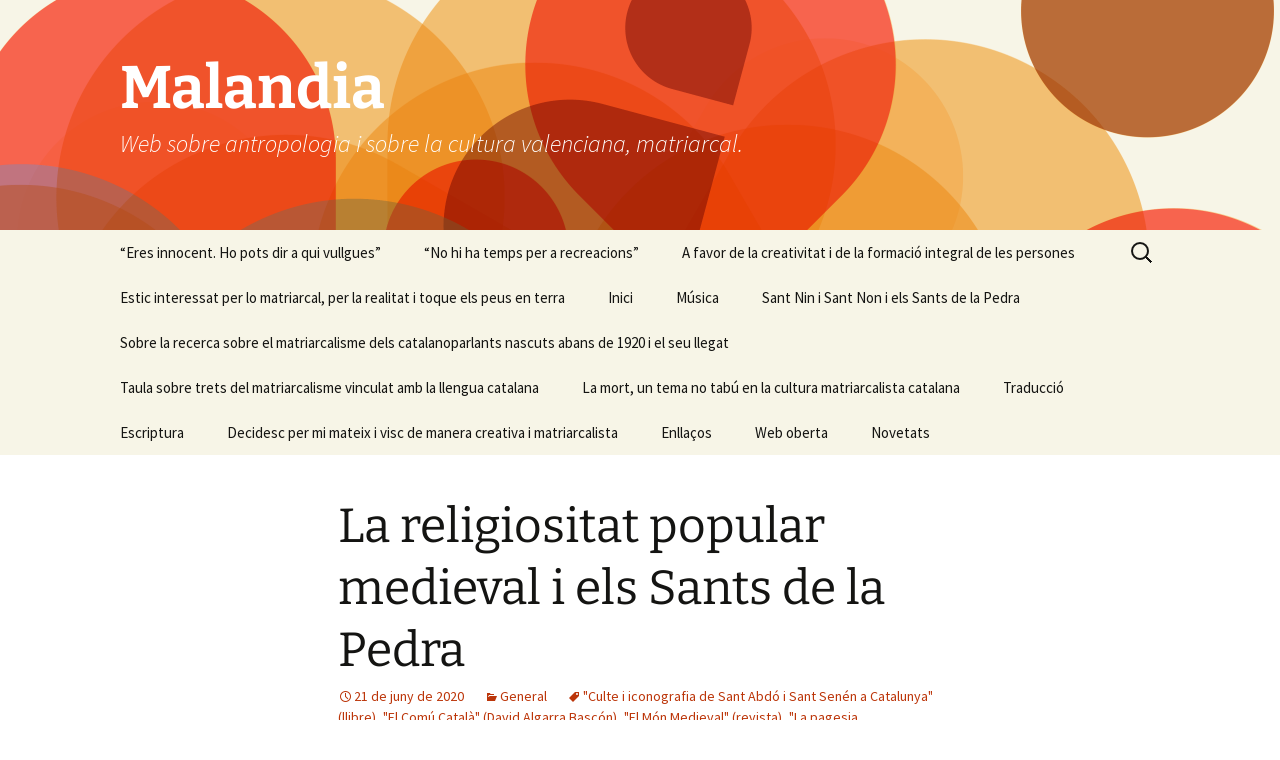

--- FILE ---
content_type: text/html; charset=UTF-8
request_url: https://malandia.cat/2020/06/la-religiositat-popular-medieval/
body_size: 22868
content:
<!DOCTYPE html>
<html lang="ca">
<head>
	<meta charset="UTF-8">
	<meta name="viewport" content="width=device-width, initial-scale=1.0">
	<title>La religiositat popular medieval i els Sants de la Pedra | Malandia</title>
	<link rel="profile" href="https://gmpg.org/xfn/11">
	<link rel="pingback" href="https://malandia.cat/xmlrpc.php">
	<meta name='robots' content='max-image-preview:large' />
<link rel="alternate" type="application/rss+xml" title="Malandia &raquo; Canal d&#039;informació" href="https://malandia.cat/feed/" />
<link rel="alternate" type="application/rss+xml" title="Malandia &raquo; Canal dels comentaris" href="https://malandia.cat/comments/feed/" />
<link rel="alternate" type="application/rss+xml" title="Malandia &raquo; La religiositat popular medieval i els Sants de la Pedra Canal dels comentaris" href="https://malandia.cat/2020/06/la-religiositat-popular-medieval/feed/" />
<link rel="alternate" title="oEmbed (JSON)" type="application/json+oembed" href="https://malandia.cat/wp-json/oembed/1.0/embed?url=https%3A%2F%2Fmalandia.cat%2F2020%2F06%2Fla-religiositat-popular-medieval%2F" />
<link rel="alternate" title="oEmbed (XML)" type="text/xml+oembed" href="https://malandia.cat/wp-json/oembed/1.0/embed?url=https%3A%2F%2Fmalandia.cat%2F2020%2F06%2Fla-religiositat-popular-medieval%2F&#038;format=xml" />
<style id='wp-img-auto-sizes-contain-inline-css'>
img:is([sizes=auto i],[sizes^="auto," i]){contain-intrinsic-size:3000px 1500px}
/*# sourceURL=wp-img-auto-sizes-contain-inline-css */
</style>
<style id='wp-emoji-styles-inline-css'>

	img.wp-smiley, img.emoji {
		display: inline !important;
		border: none !important;
		box-shadow: none !important;
		height: 1em !important;
		width: 1em !important;
		margin: 0 0.07em !important;
		vertical-align: -0.1em !important;
		background: none !important;
		padding: 0 !important;
	}
/*# sourceURL=wp-emoji-styles-inline-css */
</style>
<style id='wp-block-library-inline-css'>
:root{--wp-block-synced-color:#7a00df;--wp-block-synced-color--rgb:122,0,223;--wp-bound-block-color:var(--wp-block-synced-color);--wp-editor-canvas-background:#ddd;--wp-admin-theme-color:#007cba;--wp-admin-theme-color--rgb:0,124,186;--wp-admin-theme-color-darker-10:#006ba1;--wp-admin-theme-color-darker-10--rgb:0,107,160.5;--wp-admin-theme-color-darker-20:#005a87;--wp-admin-theme-color-darker-20--rgb:0,90,135;--wp-admin-border-width-focus:2px}@media (min-resolution:192dpi){:root{--wp-admin-border-width-focus:1.5px}}.wp-element-button{cursor:pointer}:root .has-very-light-gray-background-color{background-color:#eee}:root .has-very-dark-gray-background-color{background-color:#313131}:root .has-very-light-gray-color{color:#eee}:root .has-very-dark-gray-color{color:#313131}:root .has-vivid-green-cyan-to-vivid-cyan-blue-gradient-background{background:linear-gradient(135deg,#00d084,#0693e3)}:root .has-purple-crush-gradient-background{background:linear-gradient(135deg,#34e2e4,#4721fb 50%,#ab1dfe)}:root .has-hazy-dawn-gradient-background{background:linear-gradient(135deg,#faaca8,#dad0ec)}:root .has-subdued-olive-gradient-background{background:linear-gradient(135deg,#fafae1,#67a671)}:root .has-atomic-cream-gradient-background{background:linear-gradient(135deg,#fdd79a,#004a59)}:root .has-nightshade-gradient-background{background:linear-gradient(135deg,#330968,#31cdcf)}:root .has-midnight-gradient-background{background:linear-gradient(135deg,#020381,#2874fc)}:root{--wp--preset--font-size--normal:16px;--wp--preset--font-size--huge:42px}.has-regular-font-size{font-size:1em}.has-larger-font-size{font-size:2.625em}.has-normal-font-size{font-size:var(--wp--preset--font-size--normal)}.has-huge-font-size{font-size:var(--wp--preset--font-size--huge)}.has-text-align-center{text-align:center}.has-text-align-left{text-align:left}.has-text-align-right{text-align:right}.has-fit-text{white-space:nowrap!important}#end-resizable-editor-section{display:none}.aligncenter{clear:both}.items-justified-left{justify-content:flex-start}.items-justified-center{justify-content:center}.items-justified-right{justify-content:flex-end}.items-justified-space-between{justify-content:space-between}.screen-reader-text{border:0;clip-path:inset(50%);height:1px;margin:-1px;overflow:hidden;padding:0;position:absolute;width:1px;word-wrap:normal!important}.screen-reader-text:focus{background-color:#ddd;clip-path:none;color:#444;display:block;font-size:1em;height:auto;left:5px;line-height:normal;padding:15px 23px 14px;text-decoration:none;top:5px;width:auto;z-index:100000}html :where(.has-border-color){border-style:solid}html :where([style*=border-top-color]){border-top-style:solid}html :where([style*=border-right-color]){border-right-style:solid}html :where([style*=border-bottom-color]){border-bottom-style:solid}html :where([style*=border-left-color]){border-left-style:solid}html :where([style*=border-width]){border-style:solid}html :where([style*=border-top-width]){border-top-style:solid}html :where([style*=border-right-width]){border-right-style:solid}html :where([style*=border-bottom-width]){border-bottom-style:solid}html :where([style*=border-left-width]){border-left-style:solid}html :where(img[class*=wp-image-]){height:auto;max-width:100%}:where(figure){margin:0 0 1em}html :where(.is-position-sticky){--wp-admin--admin-bar--position-offset:var(--wp-admin--admin-bar--height,0px)}@media screen and (max-width:600px){html :where(.is-position-sticky){--wp-admin--admin-bar--position-offset:0px}}

/*# sourceURL=wp-block-library-inline-css */
</style><style id='global-styles-inline-css'>
:root{--wp--preset--aspect-ratio--square: 1;--wp--preset--aspect-ratio--4-3: 4/3;--wp--preset--aspect-ratio--3-4: 3/4;--wp--preset--aspect-ratio--3-2: 3/2;--wp--preset--aspect-ratio--2-3: 2/3;--wp--preset--aspect-ratio--16-9: 16/9;--wp--preset--aspect-ratio--9-16: 9/16;--wp--preset--color--black: #000000;--wp--preset--color--cyan-bluish-gray: #abb8c3;--wp--preset--color--white: #fff;--wp--preset--color--pale-pink: #f78da7;--wp--preset--color--vivid-red: #cf2e2e;--wp--preset--color--luminous-vivid-orange: #ff6900;--wp--preset--color--luminous-vivid-amber: #fcb900;--wp--preset--color--light-green-cyan: #7bdcb5;--wp--preset--color--vivid-green-cyan: #00d084;--wp--preset--color--pale-cyan-blue: #8ed1fc;--wp--preset--color--vivid-cyan-blue: #0693e3;--wp--preset--color--vivid-purple: #9b51e0;--wp--preset--color--dark-gray: #141412;--wp--preset--color--red: #bc360a;--wp--preset--color--medium-orange: #db572f;--wp--preset--color--light-orange: #ea9629;--wp--preset--color--yellow: #fbca3c;--wp--preset--color--dark-brown: #220e10;--wp--preset--color--medium-brown: #722d19;--wp--preset--color--light-brown: #eadaa6;--wp--preset--color--beige: #e8e5ce;--wp--preset--color--off-white: #f7f5e7;--wp--preset--gradient--vivid-cyan-blue-to-vivid-purple: linear-gradient(135deg,rgb(6,147,227) 0%,rgb(155,81,224) 100%);--wp--preset--gradient--light-green-cyan-to-vivid-green-cyan: linear-gradient(135deg,rgb(122,220,180) 0%,rgb(0,208,130) 100%);--wp--preset--gradient--luminous-vivid-amber-to-luminous-vivid-orange: linear-gradient(135deg,rgb(252,185,0) 0%,rgb(255,105,0) 100%);--wp--preset--gradient--luminous-vivid-orange-to-vivid-red: linear-gradient(135deg,rgb(255,105,0) 0%,rgb(207,46,46) 100%);--wp--preset--gradient--very-light-gray-to-cyan-bluish-gray: linear-gradient(135deg,rgb(238,238,238) 0%,rgb(169,184,195) 100%);--wp--preset--gradient--cool-to-warm-spectrum: linear-gradient(135deg,rgb(74,234,220) 0%,rgb(151,120,209) 20%,rgb(207,42,186) 40%,rgb(238,44,130) 60%,rgb(251,105,98) 80%,rgb(254,248,76) 100%);--wp--preset--gradient--blush-light-purple: linear-gradient(135deg,rgb(255,206,236) 0%,rgb(152,150,240) 100%);--wp--preset--gradient--blush-bordeaux: linear-gradient(135deg,rgb(254,205,165) 0%,rgb(254,45,45) 50%,rgb(107,0,62) 100%);--wp--preset--gradient--luminous-dusk: linear-gradient(135deg,rgb(255,203,112) 0%,rgb(199,81,192) 50%,rgb(65,88,208) 100%);--wp--preset--gradient--pale-ocean: linear-gradient(135deg,rgb(255,245,203) 0%,rgb(182,227,212) 50%,rgb(51,167,181) 100%);--wp--preset--gradient--electric-grass: linear-gradient(135deg,rgb(202,248,128) 0%,rgb(113,206,126) 100%);--wp--preset--gradient--midnight: linear-gradient(135deg,rgb(2,3,129) 0%,rgb(40,116,252) 100%);--wp--preset--gradient--autumn-brown: linear-gradient(135deg, rgba(226,45,15,1) 0%, rgba(158,25,13,1) 100%);--wp--preset--gradient--sunset-yellow: linear-gradient(135deg, rgba(233,139,41,1) 0%, rgba(238,179,95,1) 100%);--wp--preset--gradient--light-sky: linear-gradient(135deg,rgba(228,228,228,1.0) 0%,rgba(208,225,252,1.0) 100%);--wp--preset--gradient--dark-sky: linear-gradient(135deg,rgba(0,0,0,1.0) 0%,rgba(56,61,69,1.0) 100%);--wp--preset--font-size--small: 13px;--wp--preset--font-size--medium: 20px;--wp--preset--font-size--large: 36px;--wp--preset--font-size--x-large: 42px;--wp--preset--spacing--20: 0.44rem;--wp--preset--spacing--30: 0.67rem;--wp--preset--spacing--40: 1rem;--wp--preset--spacing--50: 1.5rem;--wp--preset--spacing--60: 2.25rem;--wp--preset--spacing--70: 3.38rem;--wp--preset--spacing--80: 5.06rem;--wp--preset--shadow--natural: 6px 6px 9px rgba(0, 0, 0, 0.2);--wp--preset--shadow--deep: 12px 12px 50px rgba(0, 0, 0, 0.4);--wp--preset--shadow--sharp: 6px 6px 0px rgba(0, 0, 0, 0.2);--wp--preset--shadow--outlined: 6px 6px 0px -3px rgb(255, 255, 255), 6px 6px rgb(0, 0, 0);--wp--preset--shadow--crisp: 6px 6px 0px rgb(0, 0, 0);}:where(.is-layout-flex){gap: 0.5em;}:where(.is-layout-grid){gap: 0.5em;}body .is-layout-flex{display: flex;}.is-layout-flex{flex-wrap: wrap;align-items: center;}.is-layout-flex > :is(*, div){margin: 0;}body .is-layout-grid{display: grid;}.is-layout-grid > :is(*, div){margin: 0;}:where(.wp-block-columns.is-layout-flex){gap: 2em;}:where(.wp-block-columns.is-layout-grid){gap: 2em;}:where(.wp-block-post-template.is-layout-flex){gap: 1.25em;}:where(.wp-block-post-template.is-layout-grid){gap: 1.25em;}.has-black-color{color: var(--wp--preset--color--black) !important;}.has-cyan-bluish-gray-color{color: var(--wp--preset--color--cyan-bluish-gray) !important;}.has-white-color{color: var(--wp--preset--color--white) !important;}.has-pale-pink-color{color: var(--wp--preset--color--pale-pink) !important;}.has-vivid-red-color{color: var(--wp--preset--color--vivid-red) !important;}.has-luminous-vivid-orange-color{color: var(--wp--preset--color--luminous-vivid-orange) !important;}.has-luminous-vivid-amber-color{color: var(--wp--preset--color--luminous-vivid-amber) !important;}.has-light-green-cyan-color{color: var(--wp--preset--color--light-green-cyan) !important;}.has-vivid-green-cyan-color{color: var(--wp--preset--color--vivid-green-cyan) !important;}.has-pale-cyan-blue-color{color: var(--wp--preset--color--pale-cyan-blue) !important;}.has-vivid-cyan-blue-color{color: var(--wp--preset--color--vivid-cyan-blue) !important;}.has-vivid-purple-color{color: var(--wp--preset--color--vivid-purple) !important;}.has-black-background-color{background-color: var(--wp--preset--color--black) !important;}.has-cyan-bluish-gray-background-color{background-color: var(--wp--preset--color--cyan-bluish-gray) !important;}.has-white-background-color{background-color: var(--wp--preset--color--white) !important;}.has-pale-pink-background-color{background-color: var(--wp--preset--color--pale-pink) !important;}.has-vivid-red-background-color{background-color: var(--wp--preset--color--vivid-red) !important;}.has-luminous-vivid-orange-background-color{background-color: var(--wp--preset--color--luminous-vivid-orange) !important;}.has-luminous-vivid-amber-background-color{background-color: var(--wp--preset--color--luminous-vivid-amber) !important;}.has-light-green-cyan-background-color{background-color: var(--wp--preset--color--light-green-cyan) !important;}.has-vivid-green-cyan-background-color{background-color: var(--wp--preset--color--vivid-green-cyan) !important;}.has-pale-cyan-blue-background-color{background-color: var(--wp--preset--color--pale-cyan-blue) !important;}.has-vivid-cyan-blue-background-color{background-color: var(--wp--preset--color--vivid-cyan-blue) !important;}.has-vivid-purple-background-color{background-color: var(--wp--preset--color--vivid-purple) !important;}.has-black-border-color{border-color: var(--wp--preset--color--black) !important;}.has-cyan-bluish-gray-border-color{border-color: var(--wp--preset--color--cyan-bluish-gray) !important;}.has-white-border-color{border-color: var(--wp--preset--color--white) !important;}.has-pale-pink-border-color{border-color: var(--wp--preset--color--pale-pink) !important;}.has-vivid-red-border-color{border-color: var(--wp--preset--color--vivid-red) !important;}.has-luminous-vivid-orange-border-color{border-color: var(--wp--preset--color--luminous-vivid-orange) !important;}.has-luminous-vivid-amber-border-color{border-color: var(--wp--preset--color--luminous-vivid-amber) !important;}.has-light-green-cyan-border-color{border-color: var(--wp--preset--color--light-green-cyan) !important;}.has-vivid-green-cyan-border-color{border-color: var(--wp--preset--color--vivid-green-cyan) !important;}.has-pale-cyan-blue-border-color{border-color: var(--wp--preset--color--pale-cyan-blue) !important;}.has-vivid-cyan-blue-border-color{border-color: var(--wp--preset--color--vivid-cyan-blue) !important;}.has-vivid-purple-border-color{border-color: var(--wp--preset--color--vivid-purple) !important;}.has-vivid-cyan-blue-to-vivid-purple-gradient-background{background: var(--wp--preset--gradient--vivid-cyan-blue-to-vivid-purple) !important;}.has-light-green-cyan-to-vivid-green-cyan-gradient-background{background: var(--wp--preset--gradient--light-green-cyan-to-vivid-green-cyan) !important;}.has-luminous-vivid-amber-to-luminous-vivid-orange-gradient-background{background: var(--wp--preset--gradient--luminous-vivid-amber-to-luminous-vivid-orange) !important;}.has-luminous-vivid-orange-to-vivid-red-gradient-background{background: var(--wp--preset--gradient--luminous-vivid-orange-to-vivid-red) !important;}.has-very-light-gray-to-cyan-bluish-gray-gradient-background{background: var(--wp--preset--gradient--very-light-gray-to-cyan-bluish-gray) !important;}.has-cool-to-warm-spectrum-gradient-background{background: var(--wp--preset--gradient--cool-to-warm-spectrum) !important;}.has-blush-light-purple-gradient-background{background: var(--wp--preset--gradient--blush-light-purple) !important;}.has-blush-bordeaux-gradient-background{background: var(--wp--preset--gradient--blush-bordeaux) !important;}.has-luminous-dusk-gradient-background{background: var(--wp--preset--gradient--luminous-dusk) !important;}.has-pale-ocean-gradient-background{background: var(--wp--preset--gradient--pale-ocean) !important;}.has-electric-grass-gradient-background{background: var(--wp--preset--gradient--electric-grass) !important;}.has-midnight-gradient-background{background: var(--wp--preset--gradient--midnight) !important;}.has-small-font-size{font-size: var(--wp--preset--font-size--small) !important;}.has-medium-font-size{font-size: var(--wp--preset--font-size--medium) !important;}.has-large-font-size{font-size: var(--wp--preset--font-size--large) !important;}.has-x-large-font-size{font-size: var(--wp--preset--font-size--x-large) !important;}
/*# sourceURL=global-styles-inline-css */
</style>

<style id='classic-theme-styles-inline-css'>
/*! This file is auto-generated */
.wp-block-button__link{color:#fff;background-color:#32373c;border-radius:9999px;box-shadow:none;text-decoration:none;padding:calc(.667em + 2px) calc(1.333em + 2px);font-size:1.125em}.wp-block-file__button{background:#32373c;color:#fff;text-decoration:none}
/*# sourceURL=/wp-includes/css/classic-themes.min.css */
</style>
<link rel='stylesheet' id='twentythirteen-fonts-css' href='https://malandia.cat/wp-content/themes/twentythirteen/fonts/source-sans-pro-plus-bitter.css?ver=20230328' media='all' />
<link rel='stylesheet' id='genericons-css' href='https://malandia.cat/wp-content/themes/twentythirteen/genericons/genericons.css?ver=3.0.3' media='all' />
<link rel='stylesheet' id='twentythirteen-style-css' href='https://malandia.cat/wp-content/themes/twentythirteen/style.css?ver=20250415' media='all' />
<link rel='stylesheet' id='twentythirteen-block-style-css' href='https://malandia.cat/wp-content/themes/twentythirteen/css/blocks.css?ver=20240520' media='all' />
<link rel='stylesheet' id='tablepress-default-css' href='https://malandia.cat/wp-content/tablepress-combined.min.css?ver=60' media='all' />
<script src="https://malandia.cat/wp-includes/js/jquery/jquery.min.js?ver=3.7.1" id="jquery-core-js"></script>
<script src="https://malandia.cat/wp-includes/js/jquery/jquery-migrate.min.js?ver=3.4.1" id="jquery-migrate-js"></script>
<script src="https://malandia.cat/wp-content/themes/twentythirteen/js/functions.js?ver=20230526" id="twentythirteen-script-js" defer data-wp-strategy="defer"></script>
<link rel="https://api.w.org/" href="https://malandia.cat/wp-json/" /><link rel="alternate" title="JSON" type="application/json" href="https://malandia.cat/wp-json/wp/v2/posts/5752" /><link rel="EditURI" type="application/rsd+xml" title="RSD" href="https://malandia.cat/xmlrpc.php?rsd" />
<link rel="canonical" href="https://malandia.cat/2020/06/la-religiositat-popular-medieval/" />
<link rel='shortlink' href='https://malandia.cat/?p=5752' />
        <style type="text/css" id="pf-main-css">
            
				@media screen {
					.printfriendly {
						z-index: 1000; display: flex; margin: 0px 0px 0px 0px
					}
					.printfriendly a, .printfriendly a:link, .printfriendly a:visited, .printfriendly a:hover, .printfriendly a:active {
						font-weight: 600;
						cursor: pointer;
						text-decoration: none;
						border: none;
						-webkit-box-shadow: none;
						-moz-box-shadow: none;
						box-shadow: none;
						outline:none;
						font-size: 14px !important;
						color: #6D9F00 !important;
					}
					.printfriendly.pf-alignleft {
						justify-content: start;
					}
					.printfriendly.pf-alignright {
						justify-content: end;
					}
					.printfriendly.pf-aligncenter {
						justify-content: center;
						
					}
				}

				.pf-button-img {
					border: none;
					-webkit-box-shadow: none;
					-moz-box-shadow: none;
					box-shadow: none;
					padding: 0;
					margin: 0;
					display: inline;
					vertical-align: middle;
				}

				img.pf-button-img + .pf-button-text {
					margin-left: 6px;
				}

				@media print {
					.printfriendly {
						display: none;
					}
				}
				        </style>

            
        <style type="text/css" id="pf-excerpt-styles">
          .pf-button.pf-button-excerpt {
              display: none;
           }
        </style>

            <!-- Analytics by WP Statistics - https://wp-statistics.com -->
<style>.recentcomments a{display:inline !important;padding:0 !important;margin:0 !important;}</style>	<style type="text/css" id="twentythirteen-header-css">
		.site-header {
		background: url(https://malandia.cat/wp-content/themes/twentythirteen/images/headers/circle.png) no-repeat scroll top;
		background-size: 1600px auto;
	}
	@media (max-width: 767px) {
		.site-header {
			background-size: 768px auto;
		}
	}
	@media (max-width: 359px) {
		.site-header {
			background-size: 360px auto;
		}
	}
				.site-title,
		.site-description {
			color: #ffffff;
		}
		</style>
	</head>

<body class="wp-singular post-template-default single single-post postid-5752 single-format-standard wp-embed-responsive wp-theme-twentythirteen single-author">
		<div id="page" class="hfeed site">
		<a class="screen-reader-text skip-link" href="#content">
			Vés al contingut		</a>
		<header id="masthead" class="site-header">
					<a class="home-link" href="https://malandia.cat/" rel="home" >
				<h1 class="site-title">Malandia</h1>
				<h2 class="site-description">Web sobre antropologia i sobre la cultura valenciana, matriarcal.</h2>
			</a>

			<div id="navbar" class="navbar">
				<nav id="site-navigation" class="navigation main-navigation">
					<button class="menu-toggle">Menú</button>
					<div id="primary-menu" class="nav-menu"><ul>
<li class="page_item page-item-3974"><a href="https://malandia.cat/eres-innocent-ho-pots-dir-a-qui-vullgues/">&#8220;Eres innocent. Ho pots dir a qui vullgues&#8221;</a></li>
<li class="page_item page-item-5262"><a href="https://malandia.cat/no-hi-ha-temps-per-a-recreacions/">&#8220;No hi ha temps per a recreacions&#8221;</a></li>
<li class="page_item page-item-4356"><a href="https://malandia.cat/paraula-de-rei-no-pot-mentir/">A favor de la creativitat i de la formació integral de les persones</a></li>
<li class="page_item page-item-20786"><a href="https://malandia.cat/estic-interessat-per-lo-matriarcal-per-la-realitat-i-toque-els-peus-en-terra/">Estic interessat per lo matriarcal, per la realitat i toque els peus en terra</a></li>
<li class="page_item page-item-25"><a href="https://malandia.cat/inici/">Inici</a></li>
<li class="page_item page-item-391"><a href="https://malandia.cat/musica/">Música</a></li>
<li class="page_item page-item-3764"><a href="https://malandia.cat/sant-nin-i-sant-non-i-els-sants-de-la-pedra/">Sant Nin i Sant Non i els Sants de la Pedra</a></li>
<li class="page_item page-item-33498"><a href="https://malandia.cat/sobre-la-recerca-sobre-el-matriarcalisme-dels-catalanoparlants-nascuts-abans-de-1920-i-el-seu-llegat/">Sobre la recerca sobre el matriarcalisme dels catalanoparlants nascuts abans de 1920 i el seu llegat</a></li>
<li class="page_item page-item-37482"><a href="https://malandia.cat/taula-sobre-trets-del-matriarcalisme-vinculat-amb-la-llengua-catalana/">Taula sobre trets del matriarcalisme vinculat amb la llengua catalana</a></li>
<li class="page_item page-item-11"><a href="https://malandia.cat/la-mort-un-tema-no-tabu-en-la-cultura-matriarcalista-catalana/">La mort, un tema no tabú en la cultura matriarcalista catalana</a></li>
<li class="page_item page-item-13"><a href="https://malandia.cat/traduccio/">Traducció</a></li>
<li class="page_item page-item-15"><a href="https://malandia.cat/escriptura/">Escriptura</a></li>
<li class="page_item page-item-17"><a href="https://malandia.cat/decidesc-per-mi-mateix-i-visc-de-manera-creativa-i-matriarcalista/">Decidesc per mi mateix i visc de manera creativa i matriarcalista</a></li>
<li class="page_item page-item-19"><a href="https://malandia.cat/enllacos/">Enllaços</a></li>
<li class="page_item page-item-21"><a href="https://malandia.cat/web-oberta/">Web oberta</a></li>
<li class="page_item page-item-23"><a href="https://malandia.cat/novetats/">Novetats</a></li>
</ul></div>
					<form role="search" method="get" class="search-form" action="https://malandia.cat/">
				<label>
					<span class="screen-reader-text">Cerca:</span>
					<input type="search" class="search-field" placeholder="Cerca &hellip;" value="" name="s" />
				</label>
				<input type="submit" class="search-submit" value="Cerca" />
			</form>				</nav><!-- #site-navigation -->
			</div><!-- #navbar -->
		</header><!-- #masthead -->

		<div id="main" class="site-main">

	<div id="primary" class="content-area">
		<div id="content" class="site-content" role="main">

			
				
<article id="post-5752" class="post-5752 post type-post status-publish format-standard hentry category-general tag-culte-i-iconografia-de-sant-abdo-i-sant-senen-a-catalunya-llibre tag-el-comu-catala-david-algarra-bascon tag-el-mon-medieval-revista tag-la-pagesia-santapauenca-al-llarg-del-temps-article tag-la-religiosidad-medieval-en-espana-alta-edad-media-siglos-viii-x-llibre tag-llegendarium-web tag-llibre-de-la-translacio-dels-sancts-abdon-y-sennen tag-monstres-article tag-arnau-folch tag-el-paganisme tag-els-comtats-catalans tag-els-sants-de-la-pedra tag-els-simiots tag-essers-imaginaris tag-francisco-javier-fernandez-conde tag-la-processo-de-la-rodella tag-la-religiositat-popular-medieval tag-la-rodella tag-ma-jose-serrano-serrano tag-matriarcalisme tag-p-miquel-llot-de-ribera tag-rosa-ribas-garriga tag-sant-nin-i-sant-non tag-universitat-de-valencia">
	<header class="entry-header">
		
				<h1 class="entry-title">La religiositat popular medieval i els Sants de la Pedra</h1>
		
		<div class="entry-meta">
			<span class="date"><a href="https://malandia.cat/2020/06/la-religiositat-popular-medieval/" title="Enllaç permanent a La religiositat popular medieval i els Sants de la Pedra" rel="bookmark"><time class="entry-date" datetime="2020-06-21T08:57:41+02:00">21 de juny de 2020</time></a></span><span class="categories-links"><a href="https://malandia.cat/category/general/" rel="category tag">General</a></span><span class="tags-links"><a href="https://malandia.cat/tag/culte-i-iconografia-de-sant-abdo-i-sant-senen-a-catalunya-llibre/" rel="tag">"Culte i iconografia de Sant Abdó i Sant Senén a Catalunya" (llibre)</a>, <a href="https://malandia.cat/tag/el-comu-catala-david-algarra-bascon/" rel="tag">"El Comú Català" (David Algarra Bascón)</a>, <a href="https://malandia.cat/tag/el-mon-medieval-revista/" rel="tag">"El Món Medieval" (revista)</a>, <a href="https://malandia.cat/tag/la-pagesia-santapauenca-al-llarg-del-temps-article/" rel="tag">"La pagesia santapauenca al llarg del temps" (article)</a>, <a href="https://malandia.cat/tag/la-religiosidad-medieval-en-espana-alta-edad-media-siglos-viii-x-llibre/" rel="tag">"La religiosidad medieval en España. Alta Edad Media (siglos VIII-X)" (llibre)</a>, <a href="https://malandia.cat/tag/llegendarium-web/" rel="tag">"Llegendàrium" (web)</a>, <a href="https://malandia.cat/tag/llibre-de-la-translacio-dels-sancts-abdon-y-sennen/" rel="tag">"Llibre de la translacio dels sancts Abdon y Sennen"</a>, <a href="https://malandia.cat/tag/monstres-article/" rel="tag">"Monstres" (article)</a>, <a href="https://malandia.cat/tag/arnau-folch/" rel="tag">Arnau Folch</a>, <a href="https://malandia.cat/tag/el-paganisme/" rel="tag">el paganisme</a>, <a href="https://malandia.cat/tag/els-comtats-catalans/" rel="tag">els comtats catalans</a>, <a href="https://malandia.cat/tag/els-sants-de-la-pedra/" rel="tag">els Sants de la Pedra</a>, <a href="https://malandia.cat/tag/els-simiots/" rel="tag">els simiots</a>, <a href="https://malandia.cat/tag/essers-imaginaris/" rel="tag">éssers imaginaris</a>, <a href="https://malandia.cat/tag/francisco-javier-fernandez-conde/" rel="tag">Francisco Javier Fernández Conde</a>, <a href="https://malandia.cat/tag/la-processo-de-la-rodella/" rel="tag">la processó de la Rodella</a>, <a href="https://malandia.cat/tag/la-religiositat-popular-medieval/" rel="tag">la religiositat popular medieval</a>, <a href="https://malandia.cat/tag/la-rodella/" rel="tag">la Rodella</a>, <a href="https://malandia.cat/tag/ma-jose-serrano-serrano/" rel="tag">Mª José Serrano Serrano</a>, <a href="https://malandia.cat/tag/matriarcalisme/" rel="tag">matriarcalisme</a>, <a href="https://malandia.cat/tag/p-miquel-llot-de-ribera/" rel="tag">P. Miquel Llot de Ribera</a>, <a href="https://malandia.cat/tag/rosa-ribas-garriga/" rel="tag">Rosa Ribas Garriga</a>, <a href="https://malandia.cat/tag/sant-nin-i-sant-non/" rel="tag">Sant Nin i Sant Non</a>, <a href="https://malandia.cat/tag/universitat-de-valencia/" rel="tag">Universitat de València</a></span><span class="author vcard"><a class="url fn n" href="https://malandia.cat/author/lluis/" title="Mostra totes les entrades de Lluís Barberà i Guillem" rel="author">Lluís Barberà i Guillem</a></span>					</div><!-- .entry-meta -->
	</header><!-- .entry-header -->

		<div class="entry-content">
		<div class="pf-content"><p>&nbsp;</p>
<p><span style="color: #0000ff;">A continuació tractarem sobre la religiositat popular medieval en relació amb el paganisme, amb éssers imaginaris (com ara, els simiots), amb la Rodella i amb els Sants de la Pedra. </span><strong> </strong></p>
<p><span style="color: #0000ff;">En la religiositat d’aquests segles, també estaven presents els éssers fantàstics i una manera de pensar ben distinta a la que predomina en el món actual i, sobretot, a la propugnada des de l’ideal capitalista, això és, si més no, en el cas de tot l’àmbit lingüístic, a partir de mitjan segle XVIII, quan començaran a eixir normatives reials que tractaran d’introduir l’ensenyament primari obligatori per a la població de lo que, amb el temps, acabaria sent Espanya.</span></p>
<p><span style="color: #0000ff;">Així, continuant amb Francisco Javier Fernández, sobre aquesta mena d’éssers (aplicable al cas dels simiots, monstres que intervenen, en lo relacionat amb els Sants de la Pedra, en lo que eren els comtats catalans del Pirineu i, després, en Catalunya), diu que <em>“Estos seres o fuerzas misteriosas y sobrenaturales, con formas antropomórficas</em><a style="color: #0000ff;" href="#_ftn1" name="_ftnref1"><em><sup><strong>[1]</strong></sup></em></a></span><em><span style="color: #0000ff;"> en la mayoría de los casos, tienen también comportamientos de la misma índole, aunque carezcan de personalidad propiamente dicha. En realidad, su aparición, más o menos tematizada, habría que situarla en un estadio poco evolucionado de la cultura popular de cada región, mediante la cual los hombres tratarían de explicar, a partir de esa creencia, la dimensión inaprensible<a style="color: #0000ff;" href="#_ftn2" name="_ftnref2"><sup><strong>[2]</strong></sup></a> y misteriosa de ciertas fuerzas o fenómenos naturales –el agua, el fuego, el viento, las catástrofes cósmicas, los ciclos naturales del calendario anual…-, utilizando el</span> <span style="color: #0000ff;">recurso de transfigurar<a style="color: #0000ff;" href="#_ftn3" name="_ftnref3"><sup><strong>[3]</strong></sup></a> y deificar</span></em><span style="color: #0000ff;"><a style="color: #0000ff;" href="#_ftn4" name="_ftnref4"><em><sup><strong>[4]</strong></sup></em></a><em> la energía que los animaba. Quizá podríamos suponer también la existencia de una mentalidad colectiva que concibiera el universo como realidad infinita, animado por una única fuerza misteriosa, sin ninguna configuración precisa y de contornos difusos. (…) Por eso, nada tiene de extraño que los supuestos ‘diosecillos’ de las comarcas norteñas se encuentren muy relacionados con el agua, tan abundante en estas latitudes; y con los bosques, como espacios decisivos para el modo de vida o sistema de producción con una economía basada primordialmente en la recolección” </em>(pp. 384-385).</span></p>
<p><span style="color: #0000ff;">Per mitjà de la curiositat per conéixer sobre aquesta visió de la vida i del món, consultí la revista</span> <strong><em><span style="color: #008000;">“El Món Medieval”</span> </em></strong><span style="color: #0000ff;">(no. 28, 2017), i vaig veure que, en l’article</span> <span style="color: #008000;"><strong><em>“Monstres”</em></strong></span><span style="color: #0000ff;">, es comenta que <em>“L’home medieval té una concepció netament física d’allò que és diví: sent l’element sobrenatural com quelcom immediat, que es pot tocar. Parlem del culte a les relíquies que neix a finals de l’Antiguitat i travessa com un llamp tota l’Edat Mitjana</em><a style="color: #0000ff;" href="#_ftn5" name="_ftnref5"><em><sup><strong>[5]</strong></sup></em></a><em>. (&#8230;) Viu amb els morts i amb els éssers divins –bons i dolents- gairebé com si fossin veïns. Una proximitat que a nosaltres, homes ‘moderns’, ens podria semblar absurda, fins i tot, antinatural. </em></span></p>
<p><span style="color: #0000ff;"><em>(&#8230;)  crida l’atenció la falta de qüestionament dels escrits medievals sobre la presència d’éssers fantàstics (&#8230;), que no necessitava de cap tipus de filtre racional per exemplificar aquests fenòmens.</em></span></p>
<p><span style="color: #0000ff;"><em>Com en la teoria xinesa del </em>Yin <em>i el </em>Yang<a style="color: #0000ff;" href="#_ftn6" name="_ftnref6"><sup>[6]</sup></a><em>, a l’Edat Mitjana, el món terrenal i el món fantàstic són com dues peces d’un mateix engranatge. </em></span></p>
<p><span style="color: #0000ff;"><em>(&#8230;) Quin és el paisatge per antonomàsia on viuen els éssers fantàstics de l’Edat Mitjana? La resposta és molt senzilla: el bosc</em><a style="color: #0000ff;" href="#_ftn7" name="_ftnref7"><em><sup><strong>[7]</strong></sup></em></a><em>. Tan sols a partir del segle XI, amb l’expansió i consolidació del feudalisme, comencen els grans cultius a l’Occident cristià” </em>(pp. 68 i 70).</span></p>
<p><span style="color: #0000ff;">Aquests detalls naturalistes i relacionats amb les religions peninsulars que hi havia abans que el cristianisme quallàs en el Pirineu i, per tant, que triomfassen els Sants de la Pedra, en lloc de lo pagà, ho podem captar, per exemple, en distintes obres literàries sobre els Sants de la Pedra, com ara, el llibre de Joan Baptista Anyés (a mitjan segle XVI) i el Miquel</span> <span style="color: #0000ff;">Llot de Ribera (de 1591 i escrit quasi trenta anys després del final del Concili de Trento).</span></p>
<p><span style="color: #0000ff;">Durant la recerca, he trobat informació en aquesta línia, tot i que respecte a altres zones geogràfiques de la península Ibèrica. Així, en el llibre de Francisco Javier Fernández, sobre els segles VII-X, hi ha que, <em>“En Galicia, </em><em>san Martín de Dumio, (…) arzobispo de la sede bracarense</em><a style="color: #0000ff;" href="#_ftn8" name="_ftnref8"><em><sup><strong>[8]</strong></sup></em></a><em>, preside el II Concilio de Braga (572) e incluye en sus actas una larga serie de cánones de la iglesia oriental. El 71 i el 72 se refieren a estos problemas de aculturación religiosa:</em></span></p>
<p><span style="color: #0000ff;"><em>No está permitido a los cristianos el conservar las tradiciones de los gentiles, ni festejarlas, ni tampoco tomar en cuenta los elementos, o el curso de la luna</em><a style="color: #0000ff;" href="#_ftn9" name="_ftnref9"><em><sup><strong>[9]</strong></sup></em></a><em>, o de las estrellas o la vana falacia de los astros, para la construcción de una casa, o para la siembra o planta de árboles (…).” </em>(p. 393).</span></p>
<p><span style="color: #0000ff;">Igualment, si passem a llegir sobre el paganisme en el Pirineu català, a partir dels tres articles publicats pocs dies abans per Arnau Folch (qui me’ls facilità a través d’un missatge del 16 de juliol del 2018) en la web</span><span style="color: #008000;"> <strong><em>“Llegendàrium”</em></strong> </span><span style="color: #0000ff;">(</span><span style="color: #ff6600;"><a style="color: #ff6600;" href="http://www.llegendesdecatalunya.cat">http://www.llegendesdecatalunya.cat</a></span><span style="color: #0000ff;">), sobre els simiots, personatges imaginaris que apareixen en els escrits relacionats amb els Sants de la Pedra i amb Arles (el Vallespir), hi ha que Claude Seignolle, segons Arnau Folch, <em>“un dels més importants folkloristes i rondallaires francesos”,</em> quan tracta sobre els <em>“‘Semiots d’Arles-sur-Tech”, </em>ho fa amb claredat:<em> “A l’Alt Vallespir, la lluita del cristianisme contra el paganisme va prendre un caràcter especial. Els camperols havien preservat l’adoració dels déus boscans, les seves imatges de fusta adoraven els habitatges modestos. Va ser inútil cremar aquests fetills</em><a style="color: #0000ff;" href="#_ftn10" name="_ftnref10"><em><sup><strong>[10]</strong></sup></em></a><em> blasfems, la memòria dels déus del bosc encara era ben viva. El cristianisme va recórrer als mateixos mètodes que havia emprat contra les fades.  Així, a Arles, els déus boscans es van convertir en simiots, grans mones que van causar destrosses i por al territori. L’Església va atribuir-los tots els desastres, responsables de tots els mals de la terra”.</em></span></p>
<p><span style="color: #0000ff;">Un poc després comenta que </span><em><span style="color: #0000ff;">“El medievalista occità, especialista en Catalunya, Pierre Bonnassie, en els detallats assajos que va escriure sobre la Catalunya medieval és encara més explícit. Bonassie va estudiar com, a diferència d’altres llocs d’Europa, l’escriptura cristiana va trigar 500 anys a implantar-se en terres catalanes –segles III al IX-, a més a més hi van perviure antropònims –noms de persona- que remeten a noms preindoeuropeus, fet que no va passar a França o altres contrades d’Europa. Aquests noms, com Ènnec, Galí o Eló, els podem trobar per tot Catalunya, Occitània oriental i a l’Aragó de parla aragonesa durant l’alta edat mitjana.</span></em></p>
<p><span style="color: #0000ff;"><em>Aquest fet, unit a l’aïllament de Catalunya, que va ser una terra de pas de diferents exèrcits que van disputar-se la seva dominació, sense arribar a penetrar culturalment en ella per manca d’efectius, va produir un llarg període d’immobilitat cultural que no es trencà fins als primers comtes francs independents, que van dedicar-se a fundar monestirs i esglésies arreu del territori. (&#8230;) Inicialment (&#8230;), el cristianisme va tindre moltes dificultats per predicar i convèncer a terres catalanes, així que va optar per sincretitzar-se o, tot sovint, ignorar el que passava més enllà de les zones urbanes –llogarrets, pobles i ciutats- deixant el camp i els nuclis aïllats per més endavant. </em></span></p>
<p><span style="color: #0000ff;"><em>El professor Claude Leouteax (&#8230;) no deixa lloc al dubte quan ens explica que la mentalitat medieval era habitada per nombrosos éssers i esperits: </em>‘El cel era l’hàbitat de temibles éssers que podien espaordir a la gent, fantasmes que pertorbaven l’ordre meteorològic i natural de les coses, portant amb ells el caos al territori’. <em>Segons Lecouteux, l’avenç del cristianisme va encotillant</em><a style="color: #0000ff;" href="#_ftn11" name="_ftnref11"><em><sup><strong>[11]</strong></sup></em></a><em> aquestes creences als llocs on era més difícil accedir-hi, és a dir, els boscos i les muntanyes més recòndites”. Aquesta idea xoca frontalment amb d’altres autors que veuen els boscos i les muntanyes, no com a nuclis de resistència, sinó com a nuclis generadors. En tot cas, ambdues idees no són excloents l’una de l’altre </em>(sic)<em>”. </em>A més, Claude Lecouteux, lingüista i historiador francés, comenta que, en eixos segles, <em>“el geni malvat de la muntanya adopta essencialment tres formes: la de l’animal monstruós, la del gegant i la del cavaller depravat i de costums brutals”.</em></span></p>
<p><em><span style="color: #0000ff;">El bosc, per la mentalitat medieval hereva de l’antiguitat, era el lloc que quedava enfora de la civilització, un espai de frontera on tot era possible”.</span></em></p>
<p><span style="color: #0000ff;">Un poc després, Arnau Folch, per mitjà de l’entrada d’un cas com el de la Vall de Núria, que s’ajusta al tema, trau el nom dels Sants de la Pedra i d’Arles, a través d’un escrit del 1665, redactat pel sacerdot Francesc Marés, en un llibre dedicat a la Mare de Déu de Núria (i que, segons aquest capellà, era una còpia d’un manuscrit de 1338), qui, quan parla sobre els simiots en Arles (el Vallespir), inclou que <em>“Y en la historia dels Sants Abdon i Senen Martyrs, que escriu lo Pare Viçens Domenech en son Flos Sanctorum dels Sants de Catalunya, trobam que (&#8230;) desaparegueren del tot en el punt que foren arribats allí</em> <em>los Cossos dels gloriosos Martyrs”. </em></span></p>
<p><span style="color: #0000ff;">Com bé comenta, Arnau Folch, Francesc Marés i la còpia que en fa, <em>“era fidel a la història medieval original”. </em>A més, <em>“Marés era de Llívia, ciutat de la plana cerdana</em><a style="color: #0000ff;" href="#_ftn12" name="_ftnref12"><em><sup><strong>[12]</strong></sup></em></a><em>, al Pirineu, propera a Arles i al Canigó. Això indica que el sacerdot podia saber perfectament de què estava parlant”. </em>I, en tercer lloc, </span><em><span style="color: #0000ff;">“el detall més important de tots és que en cap moment diu que aquestes criatures ataquessin a ningú, sinó que la gent de muntanya les veia i escoltava</span> <span style="color: #0000ff;">(&#8230;). Aquest tret, (&#8230;) dóna un interès particular a la narració”.</span></em></p>
<p><span style="color: #0000ff;">I, tocant un tema que té a veure amb Arles i amb els Sants de la Pedra, el de la Rodella (relacionat amb una processó que es celebra el dia 30 de juliol i que s’inicià en el segle XV), de què també parlarem en l’apartat de les llegendes relacionades amb els sants Abdó i Senent, llegim que <em>“el que hi ha darrere d’aquesta visió i de la processó de la Rodella és una antiquíssima tradició anterior al cristianisme, que aquest buscà sincretitzar adaptant al seu culte, probablement perquè era massa arrelat al territori com per a eradicar-lo de soca-rel. La Rodella té molt de representació solar i el seguici</em><a style="color: #0000ff;" href="#_ftn13" name="_ftnref13"><em><sup><strong>[13]</strong></sup></em></a><em> de ritu de protecció de les terres contra les tempestes estiuenques.</em></span></p>
<p><em><span style="color: #0000ff;">Hi ha qui vol veure-hi un record llunyà de ritu matrimonial, on la rodella es sostindria per sobre d’un dolmen o en un lloc com un ‘coll’ o un cim, en unió entre la roca, el cel i el mar. De rocs i dòlmens la Catalunya del Nord, com la del sud, n’està plena. Molt properes a Arles i Montboló trobem el Roc de l’Amorriador, a Glorianes i el Roc de les Nou Creus, a Céret; totes tenen creus, com les que trobem per la resta d’Europa, a la Roca del Vallès mateix. Això pot ser degut a intents de cristianització a l’ús antic de la creu com a símbol solar, on es marquen els quatre punts cardinals i les quatre estacions”.</span></em></p>
<p><span style="color: #0000ff;">En línia amb aquesta tradició anterior al cristianisme, de què parla Arnau Folch, en l’entrada</span> <strong><em><span style="color: #008000;">“Processó de la Rodella”</span> </em></strong><span style="color: #0000ff;">(</span><a href="https://ca.wikipedia.org/wiki/Process%C3%B3_de_la_Rodella"><span style="color: #ff6600;">https://ca.wikipedia.org/wiki/Process%C3%B3_de_la_Rodella</span></a><span style="color: #0000ff;">), publicada en Viquipèdia, podem llegir: </span><em><span style="color: #0000ff;">“Gilles Borrat veu en aquesta tradició un fenomen de substitució d’un costum origen druídic, per un acte promogut per l’església catòlica com a forma d’afirmació. Conta que la tradició celta se servia d’una roda paral·lela a terra on s’estava una parella de nuvis, i que es feia girar enmig d’una cerimònia presidida per un druida. L’església catòlica, en un moment determinat, hauria pres la simbologia de la roda, l’hauria unida a la de la creu i</span> <span style="color: #0000ff;">hauria pres aquests elements per vincular-los a una processó cristiana, que anava d’una església parroquial a la gran abadia comarcal. Quan la processó entra a Arles, el seu itinerari descriu un gran cercle al voltant de l’abadia de Santa Maria, implorant la protecció divina –diu Borrat- de l’espai que envolta l’abadia.</span></em></p>
<p><span style="color: #0000ff;"><em>Cal recordar també que aquest és l’espai sagrat de la sagrera o cellera, descrit a Toluges a la primera assemblea de Pau i Treva de Déu dels comtats catalans, l’any 1027, sota la presidència de l’abat Oliva”.</em></span></p>
<p><span style="color: #0000ff;">Adduirem que Arnau Folch continua amb un paràgraf més, al final del qual escriu que considera que tot això són hipòtesis i suposicions. Immediatament, sí que mostra clarícia cap al fet que, després de la guerra catalana del segle XV (1462-1472), <em>“Els exèrcits francesos van envair la Catalunya del Nord (&#8230;) fins que el 1493 es van recuperar els comtats. Durant aquests anys tot va canviar al Rosselló, els francesos van desposseir als senyors catalans desafectes dels seus feus i els van distribuir entre la nova administració.</em></span></p>
<p><span style="color: #0000ff;"><em>Això també va afectar a Montboló, doncs l’autoritat de la seva església fortificada va passar a formar part del domini abacial de Santa Maria d’Arles. És en aquest temps, al voltant del 1462-65, quan l’autoritat recau en l’abadia, que podríem  buscar una cristianització definitiva del seguici de la Rodella, la preeminència de la Creu en els 8 braços solars, l’anada fins a Santa Maria i l’aparició de figures com els simiots i les bruixes. La figura de la roda apareix per tota la contrada: El sarcòfag de la Santa Tomba, d’origen paleocristià o precristià, té una roda esculpida a la part baixa. El cavaller Gaucelm, enterrat a sobre, porta un penjoll amb la roda. A l’església de l’abadia, a la nau, sobre el cor, hi ha penjada una roda de fusta adornada amb campanes que s’utilitzava per les noces, tal com es veien a la Bretanya.</em></span></p>
<p><em><span style="color: #0000ff;">(&#8230;) a l’Edat Mitjana, la roda servirà per castigar els convictes i els infidels. Una manera radical de debilitar els cultes pagans i tornar la gent a les esglésies. La Rodella suggereix un cercle espiral sobre una creu cristiana, és el món de l’esdevenir; la creació contínua. (&#8230;) És per això que pastors i agricultors la veneren, per protegir-se del ‘mal temps’ en el sentit més</span> <span style="color: #0000ff;">ampli del terme”.</span></em></p>
<p><span style="color: #0000ff;">Finalment, per a acabar aquest apartat dedicat a la Rodella, el qual ens aporta molta llum a la religiositat i a la festa dels Sants de la Pedra, adduirem, en paraules del mateix autor, que <em>“El 1591, el sacerdot d’Arles, Miquel Llop</em> [= Llot de Ribera]<em>, va donar la culpa als simiots d’una sèrie de calamitats relacionades amb el mal temps i cultius perduts per la nit. El que això ens marca és que, a finals del segle XVI, les creences en aquestes éssers seguien encara vives per la zona”. </em>Així, el P. Miquel Llop de Ribera, en l’obra</span> <span style="color: #008000;"><strong><em>“Libre de la translatio dels invencibles y gloriosos Martyrs SS. Abdon y Sennen, y de la Miraculosa aygua de la santa Tumba del monestir de sanct Benet en la vila d’Arles en lo Comptat de Rosselló”</em></strong></span><span style="color: #0000ff;"><a style="color: #0000ff;" href="#_ftn14" name="_ftnref14"><strong><em><sup>[14]</sup></em></strong></a> (</span><span style="color: #ff6600;"><a style="color: #ff6600;" href="http://weblioteca.uv.es/europeana/pdf/uv_im_i20013668_p0001-0239.pdf">http://weblioteca.uv.es/europeana/pdf/uv_im_i20013668_p0001-0239.pdf</a></span><span style="color: #0000ff;">), escriu que els habitants d’Arles, <em>“antes de la vinguda dels sancts Reys, estaven ya per haver de morir, ab la multitut dels castics: ab los quals Déu omnipotent los castigava, axí per los animals als quals vull</em><a style="color: #0000ff;" href="#_ftn15" name="_ftnref15"><em><sup><strong>[15]</strong></sup></em></a><em> en dia diuen Symiots, com per les tempestats, de les quals se vehent vuy en dia totalment remediats. Y si algunes vegades envia Déu omnipotent algunes tronadizes, tempestats, en acudir als sants martyrs y posar-los de per mig restan encontinent sosegats” </em>(p. 85A).</span></p>
<p><span style="color: #0000ff;">El fet que Miquel Llot manifestàs aquesta pervivència del paganisme és important, ja que coincideix amb la que fa el valencià Joan Baptista Anyés (en 1542) en la seua obra sobre els Sants de la Pedra), respecte a altres formes de paganisme, com ara, relacionades amb les</span> <span style="color: #0000ff;">danses i amb els pans beneïts, pans que encara es reparteixen amb motiu de la celebració de la festa dels sants Abdó i Senent. I, a més a més, podem dir que també es mantenia viva en altres zones de la península, fins i tot, en Astorga (en terres lleoneses), on, partint de paraules de l’obra</span> <span style="color: #008000;"><strong><em>“La </em></strong><strong><em>religiosidad medieval en España. Alta Edad Media (siglos VII-X)”</em></strong></span><span style="color: #0000ff;">, de Francisco Javier Fernández, hi ha que <em>“En pleno Concilio de Trento ya, una reunión sinodal de la diócesis leonesa de Astorga (1553) pinta un panorama poco halagüeño para la ortodoxia cristiana, constatando que estas prácticas ‘supersticiosas’ no eran patrimonio exclusivo de las gentes ignorantes y sencillas, puesto que participaban también en ellas algunas personas culturalmente cualificadas y capaces de utilizar con normalidad un </em>Libro de conjuros<em>” </em>(p.395). Així, escriu, entre el document sinodal, que <em>“</em>Y si sabeis de algunos que tengan libros de conjuros, supersticiosos<em>, o que</em> <em>estén prohibidos e reprobados en derecho por la Yglesia”. </em>Eren, en paraules de l’autor, alguns de <em>“los problemas del cristianismo oficial” </em>(p. 395). Tot i això, i coincidint, com ara, amb l’exposició de David Algarra en el llibre<span style="color: #008000;"> <strong><em>“El Comú Català”</em></strong></span>, direm que, com afirmava Erik G. Schwimmer i escriu</span> <span style="color: #0000ff;">Francisco Javier Fernández, <em>“Las sociedades más simples, carentes de una jerarquía política central y de un sacerdocio jerárquico, tienden a crear sus propios mitos como representaciones (proyecciones) de las fuerzas incontrolables (pero objetivamente existentes) de la naturaleza. Sus mitemas</em><a style="color: #0000ff;" href="#_ftn16" name="_ftnref16"><em><sup><strong>[16]</strong></sup></em></a><em> constituyentes tienden a relacionarse con signos de un sistema de pensamiento que clasifica las especies naturales y sus variedades, los rasgos geográficos y cosmológicos, las formas, los colores y los olores. En cambio, en su evolución hacia formas de Estado, la tendencia que aparece es la de desplazar el centro del discurso mítico lejos del campo de las fuerzas naturales (que en ese estadio se encuentran bajo mayor control) y en dirección a una proyección de las nuevas formaciones sociales complejizadas y los nuevos detentores de poder” </em>(pp. 385-386).</span></p>
<p><span style="color: #0000ff;">Finalment adduirem que, com llegim en el llibre</span> <span style="color: #008000;"><strong><em>“Culte i iconografia de Sant Abdó i Sant Senén a Catalunya”</em></strong></span><span style="color: #0000ff;">, de Rosa Ribas Garriga (Editorial Claret, 2007), si bé referent al segle XIV, l’anterior al segle en què naix Joan Baptista Anyés, <em>“L’any 1377 el bisbe de Girona, Bernat de Montrodon, decretà que es pregués als dos Sants</em> [, Abdó i Senent,]<em> per a ela prosperitat de la terra i de les collites a causa de la situació crítica del moment. Aquest decret del bisbe va donar com a resultat l’extensió del culte arreu de Catalunya, a les terres del Regne de València, a les Illes Balears, Aragó i d’altres indrets” </em>(p. 30). Potser això tingués, si més no, una explicació, si tenim present que, en eixe segle, per exemple, com llegim en l’article</span> <span style="color: #008000;"><strong><em>“La pagesia santapauenca al llarg del temps” </em></strong></span> <span style="color: #0000ff;">(p. 38), <em>“es té constància d’alguns anys que foren especialment dolents pel camp, que sovint rebien la denominació de ‘lo mal any&#8230;’. Òbviament, els agricultors se servien de l’oració i la creença religiosa per demanar a Crist, la Verge o els sants que intercedissin per ells per tal que els conreus fossin protegits de les tempestes i gebrades</em><a style="color: #0000ff;" href="#_ftn17" name="_ftnref17"><em><sup><strong>[17]</strong></sup></em></a><em> fortes”</em>, ja que se’ls atribuïa un paper de protectors de les collites.</span></p>
<p><span style="color: #0000ff;">Justament aleshores, també ocorregué un fet religiós semblant, però en Inca (les Illes Balears) com també podem llegir en l’article abans esmentat: <em>“Sembla que vers 1370 els precs del poble d’Inca per tal que els sants aturessin les calamitats naturals tingueren efecte, i per aquesta raó n’esdevingueren patrons” </em>(p. 40). I, en el paràgraf següent de l’article, afig que <em>“Fos per les recomanacions episcopals o per la simple tradició cultual, els pagesos de la vall de Sant Martí</em><a style="color: #0000ff;" href="#_ftn18" name="_ftnref18"><em><sup><strong>[18]</strong></sup></em></a><em>, de bracet amb l’autoritat eclesiàstica, es bolcaren a la construcció de la capella del Puigsacreu</em><a style="color: #0000ff;" href="#_ftn19" name="_ftnref19"><em><sup><strong>[19]</strong></sup></em></a><em> i ho feren, segons la transcripció de X. Puigvert, perquè volien la protecció dels sants contra ‘les tempestes, les plagues, les gebrades, les pedregades, els incendis, les boires, els llamps i els torbs’. Sembla que el projecte arrencava d’abans, com ho profà un testament de 1415, en què ja es fa un llegat per la capella que s’ha de construir pròximament” </em>(p. 40).</span></p>
<p>&nbsp;</p>
<p>&nbsp;</p>
<p><strong>Notes: </strong><a href="#_ftnref1" name="_ftn1">[1]</a> Que tenen formes o característiques semblants a les humanes, no necessàriament només en lo físic.</p>
<p><a href="#_ftnref2" name="_ftn2">[2]</a> Que no es pot comprendre.</p>
<p><a href="#_ftnref3" name="_ftn3">[3]</a> Fer canviar de figura, d’aspecte.</p>
<p><a href="#_ftnref4" name="_ftn4">[4]</a> Considerar com una divinitat (déu o deessa); fer algú o alguna cosa l’objecte d’un culte.</p>
<p><a href="#_ftnref5" name="_ftn5">[5]</a> Sol considerar-se, sota aquest nom, <em>Edat Mitjana</em>, el període que va des de l’any 476 (amb la caiguda de l’Imperi Romà d’Occident), fins a mitjan segle XV (amb la caiguda de Constantinoble, en 1453, històrica capital de l’Imperi Bizantí, nom que rebé lo que havia sigut l’Imperi Romà d’Orient).</p>
<p><a href="#_ftnref6" name="_ftn6">[6]</a> Dues forces oposades, lo masculí i lo femení, que, al mateix temps, amb la cultura matriarcalista, són complementàries.</p>
<p><a href="#_ftnref7" name="_ftn7">[7]</a> Els simiots, animals que intervenen en lo relacionat amb els Sants de la Pedra i la seua vinguda a Arles (el Vallespir), estaven en els boscs.</p>
<p><a href="#_ftnref8" name="_ftn8">[8]</a> De Braga, a hores d’ara, ciutat del nord de Portugal.</p>
<p><a href="#_ftnref9" name="_ftn9">[9]</a> Actualment, molts llauradors encara tenen present el curs de la lluna.</p>
<p><a href="#_ftnref10" name="_ftn10">[10]</a>  <em>Fetilles</em>, això és, pràctique, a què s’atribueixen virtuts màgiques. Se les sol qualificar de supersticioses, com podem veure en l’entrada <em>“Fetilla” </em>que hi ha en el DCVB.</p>
<p><a href="#_ftnref11" name="_ftn11">[11]</a> <em>Encotillar:</em> limitar, reduir.</p>
<p><a href="#_ftnref12" name="_ftn12">[12]</a> De la comarca pirinenca de la Cerdanya.</p>
<p><a href="#_ftnref13" name="_ftn13">[13]</a> Conjunt de persones que acompanya i que segueix algú per fer-li homenatge o bé en una cerimònia, en una marxa solemne, etc.</p>
<p><a href="#_ftnref14" name="_ftn14">[14]</a> Des d’ara, emprarem la forma que escriu el P. Miquel Llot de Ribera, en acabar el llibre, <span style="color: #008000;"><strong><em>“Llibre de la translatio dels sancts Abdon y Sennen”</em></strong></span>, ja que la <em>n </em>acompanyada d’un símbol com el de l’enye castellana vol dir que es duplica la lletra, en aquest cas, l’ene. Aquesta obra, estigué accessible en Internet (i amb la possibilitat di’imprimir-se) des de mitjan juliol del 2018, gràcies a la Universitat de València, amb què contactí per a que milloràs la qualitat i es publicàs tota l’obra, després d’haver rebut un missatge de Mª José Serrano Serrano, en què m’indicava que estava preparant-se la publicació d’aquesta obra a través de la Universitat de València-Estudi General. Agraesc l’aportació de Mª José Serrano, ja que aquesta obra era u dels llibres que estaven dins del projecte per a fer un estudi de l’evolució de l’enfocament dels Sants de la Pedra des del segle XVI fins al segle XVIII i constituïa una font que podia ser molt interessant per a la recerca. El 22 de gener del 2020 sí que estava accessible, si més no, mitjançant l’entrada <span style="color: #008000;"><strong><em>“Llibre de la translacio dels sancts Abdon y Sennen”</em></strong></span>(<span style="color: #ff6600;"><a style="color: #ff6600;" href="https://malandia.cat/2019/04/llibre-de-la-translacio-dels-sancts-abdon-y-sennen">https://malandia.cat/2019/04/llibre-de-la-translacio-dels-sancts-abdon-y-sennen</a>)</span>, publicada en la web <span style="color: #008000;"><strong><em>“Malandia”</em></strong></span>.</p>
<p><a href="#_ftnref15" name="_ftn15">[15]</a> En el text original. Hui.</p>
<p><a href="#_ftnref16" name="_ftn16">[16]</a> <em>Mitema:</em> element constant i equivalent entre mitologies distintes.</p>
<p><a href="#_ftnref17" name="_ftn17">[17]</a> Glaçades, gelades.</p>
<p><a href="#_ftnref18" name="_ftn18">[18]</a> Vall que es troba en el Pirineu català.</p>
<p><a href="#_ftnref19" name="_ftn19">[19]</a> Muntanya del Pirineu català, de 1112 metres.</p>
<div class="printfriendly pf-button pf-button-content pf-alignleft">
                    <a href="#" rel="nofollow" onclick="window.print(); return false;" title="Printer Friendly, PDF & Email">
                    <img decoding="async" class="pf-button-img" src="https://cdn.printfriendly.com/buttons/printfriendly-button.png" alt="Print Friendly, PDF & Email" style="width: 112px;height: 24px;"  />
                    </a>
                </div></div>	</div><!-- .entry-content -->
	
	<footer class="entry-meta">
		
			</footer><!-- .entry-meta -->
</article><!-- #post -->
						<nav class="navigation post-navigation">
		<h1 class="screen-reader-text">
			Navegació per les entrades		</h1>
		<div class="nav-links">

			<a href="https://malandia.cat/2020/06/antologia-erotica-daureli-puig-escoi/" rel="prev"><span class="meta-nav">&larr;</span> &#8220;Antologia eròtica&#8221;, d&#8217;Aureli Puig Escoí</a>			<a href="https://malandia.cat/2020/06/el-valencia-en-la-religiositat-popular/" rel="next">El valencià en la religiositat popular i els Sants de la Pedra <span class="meta-nav">&rarr;</span></a>
		</div><!-- .nav-links -->
	</nav><!-- .navigation -->
						
<div id="comments" class="comments-area">

	
		<div id="respond" class="comment-respond">
		<h3 id="reply-title" class="comment-reply-title">Deixa un comentari <small><a rel="nofollow" id="cancel-comment-reply-link" href="/2020/06/la-religiositat-popular-medieval/#respond" style="display:none;">Cancel·la les respostes</a></small></h3><p class="must-log-in">Heu d'<a href="https://malandia.cat/wp-login.php?redirect_to=https%3A%2F%2Fmalandia.cat%2F2020%2F06%2Fla-religiositat-popular-medieval%2F">iniciar la sessió</a> per escriure un comentari.</p>	</div><!-- #respond -->
	
</div><!-- #comments -->

			
		</div><!-- #content -->
	</div><!-- #primary -->


		</div><!-- #main -->
		<footer id="colophon" class="site-footer">
				<div id="secondary" class="sidebar-container" role="complementary">
		<div class="widget-area">
			<aside id="search-2" class="widget widget_search"><form role="search" method="get" class="search-form" action="https://malandia.cat/">
				<label>
					<span class="screen-reader-text">Cerca:</span>
					<input type="search" class="search-field" placeholder="Cerca &hellip;" value="" name="s" />
				</label>
				<input type="submit" class="search-submit" value="Cerca" />
			</form></aside>
		<aside id="recent-posts-2" class="widget widget_recent_entries">
		<h3 class="widget-title">Entrades recents</h3><nav aria-label="Entrades recents">
		<ul>
											<li>
					<a href="https://malandia.cat/2026/01/dones-que-porten-la-iniciativa-i-matriarcalisme/">Dones que porten la iniciativa i matriarcalisme</a>
									</li>
											<li>
					<a href="https://malandia.cat/2026/01/sexualitat-matriarcal-capellans-i-dones-que-munten-el-marit/">Sexualitat matriarcal, capellans i dones que munten el marit</a>
									</li>
											<li>
					<a href="https://malandia.cat/2026/01/sexualitat-matriarcal-capellans-jovenetes-i-calces/">Sexualitat matriarcal, capellans, jovenetes i calces</a>
									</li>
											<li>
					<a href="https://malandia.cat/2026/01/sexualitat-matriarcal-capellans-i-dones-fortes-i-arriscades/">Sexualitat matriarcal, capellans i dones fortes i arriscades</a>
									</li>
											<li>
					<a href="https://malandia.cat/2026/01/sexualitat-matriarcal-dones-que-gestionen-i-prostitucio/">Sexualitat matriarcal, dones que gestionen i prostitució</a>
									</li>
					</ul>

		</nav></aside><aside id="recent-comments-2" class="widget widget_recent_comments"><h3 class="widget-title">Comentaris recents</h3><nav aria-label="Comentaris recents"><ul id="recentcomments"><li class="recentcomments"><span class="comment-author-link"><a href="https://malandia.cat/2021/04/generositat-i-sensibilitat/" class="url" rel="ugc">Generositat i sensibilitat en dos relats matriarcals | Malandia</a></span> en <a href="https://malandia.cat/2020/07/benager-i-faitanar/#comment-23">Estudi històric i lingüístic contingut en les ordenances actuals de la séquia de Benàger i Faitanar (1740)</a></li><li class="recentcomments"><span class="comment-author-link"><a href="https://malandia.cat/2025/09/llegendes-vos-contaren-sobre-marededeus-trobades-o-aparegudes/" class="url" rel="ugc">Llegendes vos contaren sobre marededéus trobades (o aparegudes) | Malandia</a></span> en <a href="https://malandia.cat/2023/09/una-llegenda-relacionada-amb-la-mare-de-deu-de-lolivar-alaquas-lhorta-de-valencia/#comment-22">Una llegenda relacionada amb la Mare de Déu de l&#8217;Olivar (Alaquàs, l&#8217;Horta de València)</a></li><li class="recentcomments"><span class="comment-author-link"><a href="https://malandia.cat/2025/07/sobre-la-foscor-sobre-la-nit/" class="url" rel="ugc">Sobre la foscor, sobre la nit | Malandia</a></span> en <a href="https://malandia.cat/2023/11/dones-arrelades-generoses-que-alleten-el-poble-i-molt-obertes/#comment-20">Dones arrelades, generoses, que alleten el Poble i molt obertes</a></li><li class="recentcomments"><span class="comment-author-link"><a href="https://malandia.cat/2025/04/ja-venim-de-berenar-cancons-valencianes-de-pasqua/" class="url" rel="ugc">&#8220;Ja venim de berenar&#8221;, cançons valencianes de Pasqua | Malandia</a></span> en <a href="https://malandia.cat/2024/03/ja-venim-de-berenar-cancons-de-pasqua/#comment-19">&#8220;Ja venim de berenar&#8221;, cançons de Pasqua</a></li><li class="recentcomments"><span class="comment-author-link"><a href="https://malandia.cat/2025/03/sabien-llegir/" class="url" rel="ugc">Sabien llegir | Malandia</a></span> en <a href="https://malandia.cat/2021/01/pedagogia-matriarcal-plasmada/#comment-18">Pedagogia matriarcal plasmada en escrits i comentaris de catalanoparlants</a></li></ul></nav></aside><aside id="archives-2" class="widget widget_archive"><h3 class="widget-title">Arxius</h3><nav aria-label="Arxius">
			<ul>
					<li><a href='https://malandia.cat/2026/01/'>gener 2026</a></li>
	<li><a href='https://malandia.cat/2025/12/'>desembre 2025</a></li>
	<li><a href='https://malandia.cat/2025/11/'>novembre 2025</a></li>
	<li><a href='https://malandia.cat/2025/10/'>octubre 2025</a></li>
	<li><a href='https://malandia.cat/2025/09/'>setembre 2025</a></li>
	<li><a href='https://malandia.cat/2025/08/'>agost 2025</a></li>
	<li><a href='https://malandia.cat/2025/07/'>juliol 2025</a></li>
	<li><a href='https://malandia.cat/2025/06/'>juny 2025</a></li>
	<li><a href='https://malandia.cat/2025/05/'>maig 2025</a></li>
	<li><a href='https://malandia.cat/2025/04/'>abril 2025</a></li>
	<li><a href='https://malandia.cat/2025/03/'>març 2025</a></li>
	<li><a href='https://malandia.cat/2025/02/'>febrer 2025</a></li>
	<li><a href='https://malandia.cat/2025/01/'>gener 2025</a></li>
	<li><a href='https://malandia.cat/2024/12/'>desembre 2024</a></li>
	<li><a href='https://malandia.cat/2024/11/'>novembre 2024</a></li>
	<li><a href='https://malandia.cat/2024/10/'>octubre 2024</a></li>
	<li><a href='https://malandia.cat/2024/09/'>setembre 2024</a></li>
	<li><a href='https://malandia.cat/2024/08/'>agost 2024</a></li>
	<li><a href='https://malandia.cat/2024/07/'>juliol 2024</a></li>
	<li><a href='https://malandia.cat/2024/06/'>juny 2024</a></li>
	<li><a href='https://malandia.cat/2024/05/'>maig 2024</a></li>
	<li><a href='https://malandia.cat/2024/04/'>abril 2024</a></li>
	<li><a href='https://malandia.cat/2024/03/'>març 2024</a></li>
	<li><a href='https://malandia.cat/2024/02/'>febrer 2024</a></li>
	<li><a href='https://malandia.cat/2024/01/'>gener 2024</a></li>
	<li><a href='https://malandia.cat/2023/12/'>desembre 2023</a></li>
	<li><a href='https://malandia.cat/2023/11/'>novembre 2023</a></li>
	<li><a href='https://malandia.cat/2023/10/'>octubre 2023</a></li>
	<li><a href='https://malandia.cat/2023/09/'>setembre 2023</a></li>
	<li><a href='https://malandia.cat/2023/08/'>agost 2023</a></li>
	<li><a href='https://malandia.cat/2023/07/'>juliol 2023</a></li>
	<li><a href='https://malandia.cat/2023/06/'>juny 2023</a></li>
	<li><a href='https://malandia.cat/2023/05/'>maig 2023</a></li>
	<li><a href='https://malandia.cat/2023/04/'>abril 2023</a></li>
	<li><a href='https://malandia.cat/2023/03/'>març 2023</a></li>
	<li><a href='https://malandia.cat/2023/02/'>febrer 2023</a></li>
	<li><a href='https://malandia.cat/2023/01/'>gener 2023</a></li>
	<li><a href='https://malandia.cat/2022/12/'>desembre 2022</a></li>
	<li><a href='https://malandia.cat/2022/11/'>novembre 2022</a></li>
	<li><a href='https://malandia.cat/2022/10/'>octubre 2022</a></li>
	<li><a href='https://malandia.cat/2022/09/'>setembre 2022</a></li>
	<li><a href='https://malandia.cat/2022/08/'>agost 2022</a></li>
	<li><a href='https://malandia.cat/2022/07/'>juliol 2022</a></li>
	<li><a href='https://malandia.cat/2022/06/'>juny 2022</a></li>
	<li><a href='https://malandia.cat/2022/05/'>maig 2022</a></li>
	<li><a href='https://malandia.cat/2022/04/'>abril 2022</a></li>
	<li><a href='https://malandia.cat/2022/03/'>març 2022</a></li>
	<li><a href='https://malandia.cat/2022/02/'>febrer 2022</a></li>
	<li><a href='https://malandia.cat/2022/01/'>gener 2022</a></li>
	<li><a href='https://malandia.cat/2021/12/'>desembre 2021</a></li>
	<li><a href='https://malandia.cat/2021/11/'>novembre 2021</a></li>
	<li><a href='https://malandia.cat/2021/10/'>octubre 2021</a></li>
	<li><a href='https://malandia.cat/2021/09/'>setembre 2021</a></li>
	<li><a href='https://malandia.cat/2021/08/'>agost 2021</a></li>
	<li><a href='https://malandia.cat/2021/07/'>juliol 2021</a></li>
	<li><a href='https://malandia.cat/2021/06/'>juny 2021</a></li>
	<li><a href='https://malandia.cat/2021/05/'>maig 2021</a></li>
	<li><a href='https://malandia.cat/2021/04/'>abril 2021</a></li>
	<li><a href='https://malandia.cat/2021/03/'>març 2021</a></li>
	<li><a href='https://malandia.cat/2021/02/'>febrer 2021</a></li>
	<li><a href='https://malandia.cat/2021/01/'>gener 2021</a></li>
	<li><a href='https://malandia.cat/2020/12/'>desembre 2020</a></li>
	<li><a href='https://malandia.cat/2020/11/'>novembre 2020</a></li>
	<li><a href='https://malandia.cat/2020/10/'>octubre 2020</a></li>
	<li><a href='https://malandia.cat/2020/09/'>setembre 2020</a></li>
	<li><a href='https://malandia.cat/2020/08/'>agost 2020</a></li>
	<li><a href='https://malandia.cat/2020/07/'>juliol 2020</a></li>
	<li><a href='https://malandia.cat/2020/06/'>juny 2020</a></li>
	<li><a href='https://malandia.cat/2020/05/'>maig 2020</a></li>
	<li><a href='https://malandia.cat/2020/04/'>abril 2020</a></li>
	<li><a href='https://malandia.cat/2020/03/'>març 2020</a></li>
	<li><a href='https://malandia.cat/2020/02/'>febrer 2020</a></li>
	<li><a href='https://malandia.cat/2020/01/'>gener 2020</a></li>
	<li><a href='https://malandia.cat/2019/12/'>desembre 2019</a></li>
	<li><a href='https://malandia.cat/2019/11/'>novembre 2019</a></li>
	<li><a href='https://malandia.cat/2019/10/'>octubre 2019</a></li>
	<li><a href='https://malandia.cat/2019/09/'>setembre 2019</a></li>
	<li><a href='https://malandia.cat/2019/08/'>agost 2019</a></li>
	<li><a href='https://malandia.cat/2019/07/'>juliol 2019</a></li>
	<li><a href='https://malandia.cat/2019/06/'>juny 2019</a></li>
	<li><a href='https://malandia.cat/2019/05/'>maig 2019</a></li>
	<li><a href='https://malandia.cat/2019/04/'>abril 2019</a></li>
	<li><a href='https://malandia.cat/2016/10/'>octubre 2016</a></li>
	<li><a href='https://malandia.cat/2016/09/'>setembre 2016</a></li>
	<li><a href='https://malandia.cat/2016/08/'>agost 2016</a></li>
	<li><a href='https://malandia.cat/2016/07/'>juliol 2016</a></li>
	<li><a href='https://malandia.cat/2016/06/'>juny 2016</a></li>
	<li><a href='https://malandia.cat/2016/05/'>maig 2016</a></li>
	<li><a href='https://malandia.cat/2016/04/'>abril 2016</a></li>
	<li><a href='https://malandia.cat/2016/03/'>març 2016</a></li>
	<li><a href='https://malandia.cat/2016/02/'>febrer 2016</a></li>
	<li><a href='https://malandia.cat/2016/01/'>gener 2016</a></li>
	<li><a href='https://malandia.cat/2015/12/'>desembre 2015</a></li>
	<li><a href='https://malandia.cat/2015/11/'>novembre 2015</a></li>
	<li><a href='https://malandia.cat/2015/10/'>octubre 2015</a></li>
	<li><a href='https://malandia.cat/2015/09/'>setembre 2015</a></li>
	<li><a href='https://malandia.cat/2015/08/'>agost 2015</a></li>
	<li><a href='https://malandia.cat/2015/07/'>juliol 2015</a></li>
	<li><a href='https://malandia.cat/2015/06/'>juny 2015</a></li>
	<li><a href='https://malandia.cat/2015/05/'>maig 2015</a></li>
	<li><a href='https://malandia.cat/2015/04/'>abril 2015</a></li>
	<li><a href='https://malandia.cat/2015/03/'>març 2015</a></li>
	<li><a href='https://malandia.cat/2015/02/'>febrer 2015</a></li>
	<li><a href='https://malandia.cat/2015/01/'>gener 2015</a></li>
	<li><a href='https://malandia.cat/2014/12/'>desembre 2014</a></li>
	<li><a href='https://malandia.cat/2014/11/'>novembre 2014</a></li>
	<li><a href='https://malandia.cat/2014/10/'>octubre 2014</a></li>
			</ul>

			</nav></aside><aside id="categories-2" class="widget widget_categories"><h3 class="widget-title">Categories</h3><nav aria-label="Categories">
			<ul>
					<li class="cat-item cat-item-534"><a href="https://malandia.cat/category/correu-brossa/">correu brossa</a>
</li>
	<li class="cat-item cat-item-1"><a href="https://malandia.cat/category/general/">General</a>
</li>
			</ul>

			</nav></aside><aside id="meta-2" class="widget widget_meta"><h3 class="widget-title">Meta</h3><nav aria-label="Meta">
		<ul>
						<li><a href="https://malandia.cat/wp-login.php">Entra</a></li>
			<li><a href="https://malandia.cat/feed/">Canal de les entrades</a></li>
			<li><a href="https://malandia.cat/comments/feed/">Canal dels comentaris</a></li>

			<li><a href="https://wordpress.org/">WordPress.org (en anglès)</a></li>
		</ul>

		</nav></aside>		</div><!-- .widget-area -->
	</div><!-- #secondary -->

			<div class="site-info">
												<a href="https://wordpress.org/" class="imprint">
					Gràcies al WordPress.				</a>
			</div><!-- .site-info -->
		</footer><!-- #colophon -->
	</div><!-- #page -->

	<script type="speculationrules">
{"prefetch":[{"source":"document","where":{"and":[{"href_matches":"/*"},{"not":{"href_matches":["/wp-*.php","/wp-admin/*","/wp-content/uploads/*","/wp-content/*","/wp-content/plugins/*","/wp-content/themes/twentythirteen/*","/*\\?(.+)"]}},{"not":{"selector_matches":"a[rel~=\"nofollow\"]"}},{"not":{"selector_matches":".no-prefetch, .no-prefetch a"}}]},"eagerness":"conservative"}]}
</script>
     <script type="text/javascript" id="pf_script">
                      var pfHeaderImgUrl = '';
          var pfHeaderTagline = '';
          var pfdisableClickToDel = '0';
          var pfImagesSize = 'full-size';
          var pfImageDisplayStyle = 'right';
          var pfEncodeImages = '0';
          var pfShowHiddenContent  = '0';
          var pfDisableEmail = '0';
          var pfDisablePDF = '0';
          var pfDisablePrint = '0';

            
          var pfPlatform = 'WordPress';

        (function($){
            $(document).ready(function(){
                if($('.pf-button-content').length === 0){
                    $('style#pf-excerpt-styles').remove();
                }
            });
        })(jQuery);
        </script>
      <script defer src='https://cdn.printfriendly.com/printfriendly.js'></script>
            
            <script src="https://malandia.cat/wp-includes/js/comment-reply.min.js?ver=6.9" id="comment-reply-js" async data-wp-strategy="async" fetchpriority="low"></script>
<script src="https://malandia.cat/wp-includes/js/imagesloaded.min.js?ver=5.0.0" id="imagesloaded-js"></script>
<script src="https://malandia.cat/wp-includes/js/masonry.min.js?ver=4.2.2" id="masonry-js"></script>
<script src="https://malandia.cat/wp-includes/js/jquery/jquery.masonry.min.js?ver=3.1.2b" id="jquery-masonry-js"></script>
<script id="wp-statistics-tracker-js-extra">
var WP_Statistics_Tracker_Object = {"requestUrl":"https://malandia.cat/wp-json/wp-statistics/v2","ajaxUrl":"https://malandia.cat/wp-admin/admin-ajax.php","hitParams":{"wp_statistics_hit":1,"source_type":"post","source_id":5752,"search_query":"","signature":"51920237762f63789df0cef7b6ef6dfb","endpoint":"hit"},"onlineParams":{"wp_statistics_hit":1,"source_type":"post","source_id":5752,"search_query":"","signature":"51920237762f63789df0cef7b6ef6dfb","endpoint":"online"},"option":{"userOnline":true,"dntEnabled":false,"bypassAdBlockers":false,"consentIntegration":{"name":null,"status":[]},"isPreview":false,"trackAnonymously":false,"isWpConsentApiActive":false,"consentLevel":"disabled"},"jsCheckTime":"60000","isLegacyEventLoaded":"","customEventAjaxUrl":"https://malandia.cat/wp-admin/admin-ajax.php?action=wp_statistics_custom_event&nonce=53b9db72e3"};
//# sourceURL=wp-statistics-tracker-js-extra
</script>
<script src="https://malandia.cat/wp-content/plugins/wp-statistics/assets/js/tracker.js?ver=14.15.2" id="wp-statistics-tracker-js"></script>
<script id="wp-emoji-settings" type="application/json">
{"baseUrl":"https://s.w.org/images/core/emoji/17.0.2/72x72/","ext":".png","svgUrl":"https://s.w.org/images/core/emoji/17.0.2/svg/","svgExt":".svg","source":{"concatemoji":"https://malandia.cat/wp-includes/js/wp-emoji-release.min.js?ver=6.9"}}
</script>
<script type="module">
/*! This file is auto-generated */
const a=JSON.parse(document.getElementById("wp-emoji-settings").textContent),o=(window._wpemojiSettings=a,"wpEmojiSettingsSupports"),s=["flag","emoji"];function i(e){try{var t={supportTests:e,timestamp:(new Date).valueOf()};sessionStorage.setItem(o,JSON.stringify(t))}catch(e){}}function c(e,t,n){e.clearRect(0,0,e.canvas.width,e.canvas.height),e.fillText(t,0,0);t=new Uint32Array(e.getImageData(0,0,e.canvas.width,e.canvas.height).data);e.clearRect(0,0,e.canvas.width,e.canvas.height),e.fillText(n,0,0);const a=new Uint32Array(e.getImageData(0,0,e.canvas.width,e.canvas.height).data);return t.every((e,t)=>e===a[t])}function p(e,t){e.clearRect(0,0,e.canvas.width,e.canvas.height),e.fillText(t,0,0);var n=e.getImageData(16,16,1,1);for(let e=0;e<n.data.length;e++)if(0!==n.data[e])return!1;return!0}function u(e,t,n,a){switch(t){case"flag":return n(e,"\ud83c\udff3\ufe0f\u200d\u26a7\ufe0f","\ud83c\udff3\ufe0f\u200b\u26a7\ufe0f")?!1:!n(e,"\ud83c\udde8\ud83c\uddf6","\ud83c\udde8\u200b\ud83c\uddf6")&&!n(e,"\ud83c\udff4\udb40\udc67\udb40\udc62\udb40\udc65\udb40\udc6e\udb40\udc67\udb40\udc7f","\ud83c\udff4\u200b\udb40\udc67\u200b\udb40\udc62\u200b\udb40\udc65\u200b\udb40\udc6e\u200b\udb40\udc67\u200b\udb40\udc7f");case"emoji":return!a(e,"\ud83e\u1fac8")}return!1}function f(e,t,n,a){let r;const o=(r="undefined"!=typeof WorkerGlobalScope&&self instanceof WorkerGlobalScope?new OffscreenCanvas(300,150):document.createElement("canvas")).getContext("2d",{willReadFrequently:!0}),s=(o.textBaseline="top",o.font="600 32px Arial",{});return e.forEach(e=>{s[e]=t(o,e,n,a)}),s}function r(e){var t=document.createElement("script");t.src=e,t.defer=!0,document.head.appendChild(t)}a.supports={everything:!0,everythingExceptFlag:!0},new Promise(t=>{let n=function(){try{var e=JSON.parse(sessionStorage.getItem(o));if("object"==typeof e&&"number"==typeof e.timestamp&&(new Date).valueOf()<e.timestamp+604800&&"object"==typeof e.supportTests)return e.supportTests}catch(e){}return null}();if(!n){if("undefined"!=typeof Worker&&"undefined"!=typeof OffscreenCanvas&&"undefined"!=typeof URL&&URL.createObjectURL&&"undefined"!=typeof Blob)try{var e="postMessage("+f.toString()+"("+[JSON.stringify(s),u.toString(),c.toString(),p.toString()].join(",")+"));",a=new Blob([e],{type:"text/javascript"});const r=new Worker(URL.createObjectURL(a),{name:"wpTestEmojiSupports"});return void(r.onmessage=e=>{i(n=e.data),r.terminate(),t(n)})}catch(e){}i(n=f(s,u,c,p))}t(n)}).then(e=>{for(const n in e)a.supports[n]=e[n],a.supports.everything=a.supports.everything&&a.supports[n],"flag"!==n&&(a.supports.everythingExceptFlag=a.supports.everythingExceptFlag&&a.supports[n]);var t;a.supports.everythingExceptFlag=a.supports.everythingExceptFlag&&!a.supports.flag,a.supports.everything||((t=a.source||{}).concatemoji?r(t.concatemoji):t.wpemoji&&t.twemoji&&(r(t.twemoji),r(t.wpemoji)))});
//# sourceURL=https://malandia.cat/wp-includes/js/wp-emoji-loader.min.js
</script>
</body>
</html>
